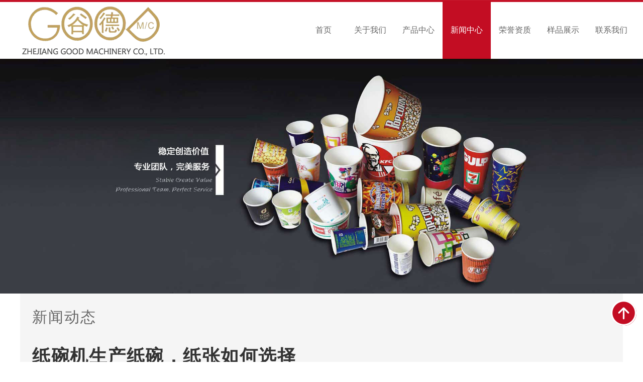

--- FILE ---
content_type: text/html; Charset=UTF-8
request_url: http://www.rambjx.com/News_show.asp?id=362
body_size: 19766
content:


<!DOCTYPE html>
<html>
<head>
    <meta charset="utf-8"/>
    <meta name="viewport" content="width=device-width, initial-scale=1.0">
<title>纸碗机生产纸碗，纸张如何选择 - 新闻动态 - 浙江谷德机械有限公司（原瑞安市铭博机械有限公司)</title>
<META content=纸碗机 name=keywords>
<META content=纸碗机的纸张巨细挑选是依据纸碗的巨细来定的，一般来说纸碗机是挑选150克-200克摆布的纸张比较多，但是有些当地也有在用135克的纸张，区域的不同对纸张的挑选也是有必定的影响。 name=description>
    <link href="images/favicon.ico" rel="shortcut icon"/>
    <link href="css/style.css" rel="stylesheet"/>
    <link href="css/anim.css" rel="stylesheet"/>
    <link href="css/css.css" rel="stylesheet"/>
    <script src="js/jquery-1.12.4.min.js"></script>
    <script type="text/javascript" src="js/jquery.SuperSlide.2.1.1.js">//pc导航</script>
    <script src="js/public.js">//导航</script>
    <script src="js/anim.js">//动画</script>
</head>

<body>
<header class="header-v1">
    <!-- S top-main -->
    <div class="top-main">
        <div class="logo1"><a href="index.asp"><img src="images/logo.png" alt="瑞安市铭博机械有限公司"/></a></div>
                  


        
        <div class="top-main-content"><!-- S nav -->
            <div class="navBar">
                <ul class="nav clearfix">
                    <li id="m1" class="m"><h3><a href="index.asp" title="首页">首页</a></h3></li>
                    <li id="m2" class="m"><h3><a href="company.asp" title="关于我们">关于我们</a></h3> 
                          <div class="sub" style="display:none"> 
                           <dl>
                                <dd><a href="culture.asp">企业相册</a></dd>           
                             </dl>
                          </div>
                    </li>
                    
                    <li id="m3" class="m"><h3><a href="products_all.asp" title="产品中心">产品中心</a></h3>
                        <div class="sub" style="display:none">
                            <dl>
							
							
                                <dd><a href="Zhibeiji.asp">纸杯机</a></dd>
	
							
                                <dd><a href="Zhiwanji.asp">纸碗机</a></dd>
	
							
                                <dd><a href="zhich.asp">纸餐盒机</a></dd>
	
							
                                <dd><a href="Zhigaiji.asp">纸盖机</a></dd>
	
							
                                <dd><a href="Zhitiechengxingji.asp">纸碟成型机</a></dd>
	
							
                                <dd><a href="zbtmj.asp">纸杯贴面机</a></dd>
	
							
                                <dd><a href="ZhitongChengXingJi.asp">纸桶成型机</a></dd>
	
							
                                <dd><a href="BeiGaiChengxingji.asp">杯盖成型机</a></dd>
	
							
                                <dd><a href="ZhiBeiMoQieJi.asp">纸杯模切机</a></dd>
	
							
                                <dd><a href="FuZhuSheBei.asp">辅助设备</a></dd>
	                          
                             </dl>
                        </div>
                    </li>
                    
                    <li id="m4" class="m on">
                      <h3><a href="News.asp" title="新闻中心">新闻中心</a></h3>
                    </li>
                    
                    <li id="m5" class="m"><h3><a href="honor.asp" title="荣誉资质">荣誉资质</a></h3></li>
                    
                    
                    <li id="m6" class="m"><h3><a href="Wenhua.asp" title="样品展示">样品展示</a></h3></li>
                    
                    <li id="m7" class="m"><h3><a href="contact.asp" title="联系我们">联系我们</a></h3> </li>              
                  
                  </ul>
            </div>
            <script type="text/javascript"> jQuery(".nav").slide({
                type: "menu",
                titCell: ".m",
                targetCell: ".sub",
                effect: "slideDown",
                delayTime: 300,
                triggerTime: 100,
                returnDefault: true
            });</script>
            <!-- E nav-->
    </div>
    </div>
    <!-- E top-main -->
    <div class="c_l"></div>
</header>

<!-- S touch-top-wrapper -->
<div class="touch-top">
    <div class="touch-top-wrapper clearfix">
        <div class="touch-logo" skinobjectzone="HtmlLogo_1514"><a class="" href="Index.asp"><img src="images/logo.png" alt="铭博机械"/></a></div>
        <!-- S touch-navigation -->
        <div class="touch-navigation">
            <div class="touch-toggle">
                <ul>
                   
                    <li class="touch-toggle-item-last"><a href="javascript:;" class="drawer-menu"
                                                          data-drawer="drawer-section-menu"><i
                            class="touch-icon-menu"></i><span>导航</span></a></li>
                </ul>
            </div>
        </div>
        <!-- E touch-navigation --></div>
    <!-- S touch-top -->
    <div class="touch-toggle-content touch-top-home">
        <!--手机搜索begin-->
        <div class="drawer-section search_div">
            <div class="search_con"><input name="names" type="text" class="input1" value="Search"
                                           onFocus="if(value=='Search'){value=''}"
                                           onBlur="if(value==''){value='Search'}"/><input type="submit" value=""
                                                                                          class="bnt1"/>
            </div>
        </div>
        <!--手机搜索end-->
        <!--手机菜单begin-->
        <div class="drawer-section drawer-section-menu">
            <div class="touch-menu" skinobjectzone="menu_2005">
                <ul>
                    <li><a href="index.asp"><span>首页</span></a></li>               
                    <li> <a href="company.asp"><span>关于我们</span></a> </li>                    
                    <li> <a href="javascript:;"><span>产品中心</span><i class="touch-arrow-down"></i> </a>
                        <ul >
						
                            <li><a href="Zhibeiji.asp"><span>纸杯机</span></a></li>
							
                            <li><a href="Zhiwanji.asp"><span>纸碗机</span></a></li>
							
                            <li><a href="zhich.asp"><span>纸餐盒机</span></a></li>
							
                            <li><a href="Zhigaiji.asp"><span>纸盖机</span></a></li>
							
                            <li><a href="Zhitiechengxingji.asp"><span>纸碟成型机</span></a></li>
							
                            <li><a href="zbtmj.asp"><span>纸杯贴面机</span></a></li>
							
                            <li><a href="ZhitongChengXingJi.asp"><span>纸桶成型机</span></a></li>
							
                            <li><a href="BeiGaiChengxingji.asp"><span>杯盖成型机</span></a></li>
							
                            <li><a href="ZhiBeiMoQieJi.asp"><span>纸杯模切机</span></a></li>
							
                            <li><a href="FuZhuSheBei.asp"><span>辅助设备</span></a></li>
							

                          </ul>

                    
                    </li>                    
                    <li> <a href="News.asp"><span>新闻中心</span></a> </li>                    
                    <li> <a href="honor.asp"><span>荣誉资质</span></a> </li>                    
                    <li> <a href="Wenhua.asp"><span>样品展示</span> </a>  </li>                    
                    <li><a href="contact.asp"><span>联系我们</span></a></li>                    
                </ul>
                <div class="closetitle"><img src="images/nav_bg2.png" alt="bg"></div>
            </div>
        </div>
        <!--手机菜单end-->
    </div>
    <!-- E touch-top -->
</div>

<!-- S touch-top-wrapper -->
<div class="touch-top">
    <div class="touch-top-wrapper clearfix">
        <div class="touch-logo" skinobjectzone="HtmlLogo_1514"><a class="" href="/"><img src="images/logo.png" alt="全彩照明"/></a></div>
        <!-- S touch-navigation -->
        <div class="touch-navigation">
            <div class="touch-toggle">
                <ul>
                   
                    <li class="touch-toggle-item-last"><a href="javascript:;" class="drawer-menu"
                                                          data-drawer="drawer-section-menu"><i
                            class="touch-icon-menu"></i><span>导航</span></a></li>
                </ul>
            </div>
        </div>
        <!-- E touch-navigation --></div>
    <!-- S touch-top -->
    <div class="touch-toggle-content touch-top-home">
        <!--手机搜索begin-->
        <div class="drawer-section search_div">
            <div class="search_con"><input name="names" type="text" class="input1" value="Search"
                                           onFocus="if(value=='Search'){value=''}"
                                           onBlur="if(value==''){value='Search'}"/><input type="submit" value=""
                                                                                          class="bnt1"/>
            </div>
        </div>
        <!--手机搜索end-->
        <!--手机菜单begin-->
        <div class="drawer-section drawer-section-menu">
            <div class="touch-menu" skinobjectzone="menu_2005">
                <ul>
                    <li><a href="index.asp"><span>首页</span></a></li>               
                    <li> <a href="about.asp"><span>关于我们</span></a> </li>                    
                    <li> <a href="javascript:;"><span>产品中心</span><i class="touch-arrow-down"></i> </a>
                        <ul >
                            <li><a href="products_all.asp"><span>纸杯机</span></a></li>
                            <li><a href="products_all.asp"><span>纸碗机</span></a></li>
                            <li><a href="products_all.asp"><span>纸碟成型机</span></a></li>
                            <li><a href="products_all.asp"><span>纸杯贴面机</span></a></li>
                            <li><a href="products_all.asp"><span>纸桶成型机</span></a></li>
                            <li><a href="products_all.asp"><span>杯盖成型机</span></a></li>
                            <li><a href="products_all.asp"><span>纸杯模切机</span></a></li>
                            <li><a href="products_all.asp"><span>辅助设备</span></a></li>
                          </ul>

                    
                    </li>                    
                    <li> <a href="news.asp"><span>新闻中心</span></a> </li>                    
                    <li> <a href="honor.asp"><span>荣誉资质</span></a> </li>                    
                    <li> <a href="sample.asp"><span>样品展示</span> </a>  </li>                    
                    <li><a href="contact.asp"><span>联系我们</span></a></li>                    
                </ul>
                <div class="closetitle"><img src="images/nav_bg2.png"></div>
            </div>
        </div>
        <!--手机菜单end-->
    </div>
    <!-- E touch-top -->
</div>
<div class="touch_bg">&nbsp;</div>
<!-- E touch-top-wrapper -->
<div class="blank_h">&nbsp;</div>
<!--正文begin-->
<div class="o_big"><img src="images/banner1.jpg"/></div>
<div class="news_bg2">
    <div class="wrap2">
        <div class="news_t2 anim anim-1">新闻动态</div>
        <div class="about_x anim anim-2">
            <h1 class="show_t">纸碗机生产纸碗，纸张如何选择</h1>

            <div class="con_line">发布日期：2018/1/26</div>
            <div class="con_id">
               纸碗机生产的纸碗，是把用化学木浆制成的原纸(白纸板)进行机械加工、粘合所做得的一种纸容器，外观呈碗形。供冷冻食品使用的纸杯涂蜡，可盛装冰淇淋、果酱和黄油等。<br />
<div style="text-align:center;">
	<img src="http://www.rambjx.com/upload/news_2013117142218.jpg" alt="MB-D35 单PE纸碗机" width="200" height="145" title="MB-D35 单PE纸碗机" align="" /> 
</div>
纸碗机的纸张巨细挑选是依据纸碗的巨细来定的，一般来说纸碗机是挑选150克-200克摆布的纸张比较多，但是有些当地也有在用135克的纸张，区域的不同对纸张的挑选也是有必定的影响。<br />
因而，纸碗机纸张的挑选仍是要依据详细需求出产的纸碗的巨细、纸碗的承分量等方面的因从来归纳考虑。<br />
例如：常见的早餐碗、餐饮纸碗等轻便的纸碗容器商品，纸碗机的选纸是在200克-250克之间，当然也有在用170克的纸张出产的早餐碗。<br />
又比如：我们如今常见的桶装便利面纸碗是由里层和外层的，内层即是纸碗，而外层则是纸碗的外套。内层纸碗用的是280克-350可摆布的纸张，而作为纸碗的外套也是在纸碗机上制造而成的，用的是灰底白板纸。<br />
上面所说到的这些都是十分典型的比如，纸碗机出产的选纸仍是要依据客户所定的纸碗类型来挑选适宜的纸张。<br />
             
            </div>
            <div class="fenxiang">
                <div class="bdsharebuttonbox" style="float:right;"><a href="#" class="bds_more" data-cmd="more"></a><a
                        href="#" class="bds_qzone" data-cmd="qzone" title="分享到QQ空间"></a><a href="#" class="bds_tsina"
                                                                                           data-cmd="tsina"
                                                                                           title="分享到新浪微博"></a><a
                        href="#" class="bds_tqq" data-cmd="tqq" title="分享到腾讯微博"></a><a href="#" class="bds_weixin"
                                                                                       data-cmd="weixin"
                                                                                       title="分享到微信"></a><a href="#"
                                                                                                            class="bds_fbook"
                                                                                                            data-cmd="fbook"
                                                                                                            title="分享到Facebook"></a><a
                        href="#" class="bds_twi" data-cmd="twi" title="分享到Twitter"></a></div>
                <script>window._bd_share_config = {
                    "common": {
                        "bdSnsKey": {},
                        "bdText": "",
                        "bdMini": "2",
                        "bdMiniList": false,
                        "bdPic": "",
                        "bdStyle": "0",
                        "bdSize": "24"
                    }, "share": {}
                };
                with (document)0[(getElementsByTagName('head')[0] || body).appendChild(createElement('script')).src = 'http://bdimg.share.baidu.com/static/api/js/share.js?v=89860593.js?cdnversion=' + ~(-new Date() / 36e5)];
				</script>
                <span class="span">分享到：</span>
            </div>
            <div class="prenext">

                <span class="l">
                    上一篇：
           <a href="News_show.asp?id=361" title="纸碗机生产的纸碗为什么那么受欢迎">纸碗机生产的纸碗为什么那么受欢迎</a>
            <br/>
                 下一篇：	
			 <a href="News_show.asp?id=363" title="什么是全自动单面PE淋膜纸杯机">什么是全自动单面PE淋膜纸杯机</a>
			              </span>

                <a href="javascript:history.back()" class="goback">返回列表</a>
            </div>

        </div>

    </div>

</div>
<!--正文end-->

<div class="foot_bg">
    <div class="foot_con">
        <div class="foot_con_l">
           

            <div class="foot_con_a">
                <a href="index.asp">首页</a>&nbsp;｜&nbsp;
                <a href="company.asp">关于我们</a>&nbsp;｜&nbsp;<a href="products_all.asp">产品中心</a>&nbsp;｜&nbsp;<a href="News.asp">新闻中心</a>&nbsp;｜&nbsp;<a href="honor.asp">荣誉资质</a>&nbsp;｜&nbsp;<a href="Wenhua.asp">样品展示</a>&nbsp;｜&nbsp;<a href="contact.asp">联系我们</a>&nbsp;｜&nbsp;<a href="http://www.mb-machine.com/" target="_blank">English</a> </div>
        </div>
        <div class="foot_con_r">
            <img src="images/weixin.jpg"/>
            <ul>
                <li>+86-577-65567166</li>
                <li>mingbomachinery@gmail.com</li>
                <li><a href="https://beian.miit.gov.cn" target="_blank"><font color="#FFFFFF">浙ICP备16043310号-1</font></a>&nbsp;&nbsp;&nbsp;&nbsp;©浙江谷德机械有限公司(原瑞安市铭博机械有限公司)</li>
              
            </ul>
        </div>
        <div class="c_l"></div>
    </div>
    <div class="foot_bg2">
        <div class="foot_con2">
            友情链接：没有数据
            <a href="https://beian.miit.gov.cn" target="_blank">浙ICP备16043310号-1</a>
            <div class="footer_fx_r">
                <ul>
                    <li class="foot_weixin"><a href="javascript:void(0)">
                        <div class="ewm"><img src="images/weixin.jpg"></div>
                    </a></li>
                    <li class="foot_qq"><a href="http://wpa.qq.com/msgrd?v=3&uin=2851997373&site=qq&menu=yes">&nbsp;</a>
                    </li>
                    <li class="foot_weibo"><a href="javascript:void(0)" class="jiathis_button_tqq">&nbsp;</a></li>
                    <li class="foot_sinna"><a href="javascript:void(0)" class="jiathis_button_tsina">&nbsp;</a></li>

                </ul>
            </div>
            <script type="text/javascript" src="http://v3.jiathis.com/code_mini/jia.js" charset="utf-8"></script>
            <style>
                .jiathis_style .jtico_tqq {
                    background-position: -80px -64px;
                }

                .jiathis_style .jtico_tsina {
                    background-position: -80px -64px;
                }
            </style>

            <span class="r">分享到：</span>
        </div>
    </div>
</div>
<a href="javascript:void(0)" class="gotop" onClick="goTop()"></a>
<!--尾部end-->
<script language="javascript" src="js/foot.js"></script>
<!--弹窗begin-->
<div class="case_bgs">&nbsp;</div>
<div class="case_tc">
    <div class="case_divs">
        <img src="images/close.png" class="closed"/>
        <img src="images/i_pro_img1.jpg" alt="" id="tc_big"/>

        <div class="case_txt">
            <h2>样品展示</h2>

        </div>
    </div>
</div>


<script language="javascript" src="js/foot.js"></script>
<script>
   function news(){
	if($(window).width()<=1000){
	   var news_hei=$(".news_box").height();
	   $(".news_ul  ul li .imgs").height(news_hei);
	   $(".news_ul  ul li .imgs").css("line-height",news_hei+"px"); 
	}
   };
   
   news()
   
   $(window).resize(function(){
	   
   })
</script>
</body>
</html>

--- FILE ---
content_type: text/css
request_url: http://www.rambjx.com/css/style.css
body_size: 17053
content:
*{margin:0;padding:0;border:0;}
body {background-color: #fff; overflow-x:hidden;color: #333;font-size: 12px; font-family: "微软雅黑","Microsoft YaHei", "Arial", "Helvetica Neue", "Helvetica", "Arial", "sans-serif";}
a { color: #333;
  text-decoration: none;
  -webkit-transition: transform 0.3s ease, text-decoration 0.3s ease, color 0.3s, background 0.3s ease, text-indent 0.3s ease;
  -moz-transition: transform 0.3s ease, text-decoration 0.3s ease, color 0.3s, background 0.3s ease, text-indent 0.3s ease;
  transition: transform 0.3s ease, text-decoration 0.3s ease, color 0.3s, background 0.3s ease, text-indent 0.3s ease;
}
a:hover {color: #029bde;/*text-decoration: underline;*/}
input,select,img{vertical-align:middle;}
ul,li{ list-style:none;}
em, cite, th { font-style: normal; font-weight: normal; font-style:normal;}
.wrap{clear:both; width:96%;max-width:1200px;margin:0 auto;text-align:left;zoom:1; overflow:hidden;}
.wrap2{clear:both; width:96%;max-width:1400px;margin:0 auto;text-align:left;zoom:1; overflow:hidden;}
.divhidden{ display:none;}
.l{ float:left;}
.r{float:right;}
.c_l{ clear:both; height:0px; font-size:0px; overflow:hidden;}

/*PC导航*/
.header-v1{ width:100%; position:fixed; /*overflow:hidden; */height:114px; padding-top:3px;z-index:10; background:url("../images/top_bg.jpg"/*tpa=http://www.szpowertek.com/template/default/images/top_bg.jpg*/) #fff left top repeat-x;box-shadow: 0 1px 10px rgba(0, 0, 0, 0.15);}
.nav-hide .header-v1{ height:99px;}
.nav-hide .blank_h{ height:99px;}
.nav-hide .header-v1 .top-main .logo1 img{ height:99px;}
/*.nav-hide .header-v1 .top-main .top-main-content{ margin-top:18px;}*/
.header-v1 .top-main{ width:100%;/* max-width:1730px;*/ margin:0 auto;/* position:relative;*/}
.header-v1 .top-main .logo1{ float:left; height:100%; margin-left:2%;}
.header-v1 .top-main .logo1 img{ height:100%;}
.header-v1 .languages{ float:right; position:relative; display:block;font-size:18px; color:#16549e;height:114px;line-height:114px; width:34px; text-align:center; font-weight:bold; font-family:"微软雅黑"; text-decoration:none; text-align:center; margin-left:3px; margin-right:2%;}
.nav-hide .header-v1 .languages{ height:99px; line-height:99px;}
.header-v1 .languages:Hover{ background-color:#fff;}
.header-v1 .languages:after{left: 1%;right: 1%;opacity: 1;-webkit-transition: all .5s;-o-transition: all .5s;-ms-transition: all .5s;transition: all .5s;}
.header-v1 .languages:after{content: "";display: block;position: absolute;left: 50%;right: 50%;bottom: -1px;height:4px;opacity: 0;background-color: #c71d32;-webkit-transition: all .5s;-o-transition: all .5s;-ms-transition: all .5s;transition: all .5s;}
.header-v1 .languages:hover:after{left: 1%;right: 1%;opacity: 1;-webkit-transition: all .5s;-o-transition: all .5s;-ms-transition: all .5s;transition: all .5s;}
.header-v1 .top-main .top-main-content{ float:right; margin-right:15px }
.navBar{}
.nav{ list-style:none; padding:0;  }
.nav .m{ float:left; border-top:0; border-bottom:0; width:120px; position:relative;}
.nav a:hover{ text-decoration:none; color:#3ebff7;   }
.nav h3{ float:left; font-weight:normal; font-size:16px; height:114px; overflow:hidden; width:100%; text-align:center; }
.nav h3 a{ display:block; color:#666666;  line-height:114px; font-size:16px;}
.nav-hide .nav h3{ height:99px;}
.nav-hide .nav h3 a{ line-height:99px;}
.nav .on{}
.nav .on h3 a{/* height:42px; line-height:42px; */color:#fff; background-color:#c30d23;/*background:url(../images/top_bg.png) center bottom no-repeat;*/}
/*.nav li.on a:after{left: 1%;right: 1%;opacity: 1;-webkit-transition: all .5s;-o-transition: all .5s;-ms-transition: all .5s;transition: all .5s;}
.nav li h3 a:after{content: "";display: block;position: absolute;left: 50%;right: 50%; margin-left:5px; margin-right:5px;bottom: -1px;height:4px;opacity: 0;background-color: #c30d23;-webkit-transition: all .5s;
-o-transition: all .5s;-ms-transition: all .5s;transition: all .5s;}
.nav li h3 a:hover:after{left: 1%;right: 1%;opacity: 1;-webkit-transition: all .5s;-o-transition: all .5s;-ms-transition: all .5s;transition: all .5s;}*/
.nav .sub{ display:none; /*默认隐藏*/ width:100%;  padding:0;   position:fixed; top:117px; left:0; background:#fff; z-index:110; border-top:3px solid #ededed;}
.nav-hide .nav .sub{ top:102px;}
.nav .sub dl{ text-align:right;  width:80%; margin:0 auto}
.nav #m4 .sub dl{ width:560px;}
.nav #m5 .sub dl{ width:440px;}
.nav .sub dd{ float:left;vertical-align:middle; list-style:none; text-decoration:none; padding:0 20px; background:url(../images/products_nav_bj.png) no-repeat right center;}
.nav .sub dd:last-child{ background:none}
.nav .sub dd a{ height:74px; line-height:74px; display:block; color:#37230a;font-size:16px;}
.nav .sub dd a:hover{ color:#c30d23;}
.blank_h{ height:117px; overflow:hidden;}
.nav #m1{ width:90px;}
.top_search{ float:right;height:114px; width:30px; position:relative; margin-right:50px;}
.nav-hide .top_search{ height:99px;}
.top_search .input1{ width:83%; text-indent:10px; line-height:30px; height:30px; outline:medium; background:none; color:#9c9c9c; text-align:left; font-size:13px; border:0;}
.top_search em{height:100%; width:100%; background:url("../images/top_pic1.png"/*tpa=http://www.szpowertek.com/template/default/images/top_pic1.png*/) center center no-repeat; cursor:pointer; display:block;}
.top_search em:Hover{transition:all 0.3s;opacity:0.8;filter:Alpha(opacity=80); margin-right:35px;}
.top_search .search_con{ display:none;position:absolute; bottom:-56px;right:0px; width:300px; height:0px; padding-top:23px; padding-bottom:19px; background:url("../images/top_bg2.png"/*tpa=http://www.szpowertek.com/template/default/images/top_bg2.png*/) no-repeat;z-index:100;/* border:1px solid #eee;box-shadow: 0px 3px 13px 0px rgba(0, 0, 0, 0.2);border-radius: 2px;*/}
.top_search .search_con .input1{ height:39px; line-height:39px; background:#f8f8f8; border:0; padding-left:5px; margin-left:16px; padding-right:47px; width:174px; float:left; outline:none;}
.top_search .search_con .bnts{ float:left; width:40px; height:39px; background:url("../images/top_pic3.png"/*tpa=http://www.szpowertek.com/template/default/images/top_pic3.png*/) no-repeat; cursor:pointer;}
.top_search .search_con .bnts:hover{transition:all 0.3s;background:url("../images/top_pic4.png"/*tpa=http://www.szpowertek.com/template/default/images/top_pic4.png*/) no-repeat;}

/* 手机导航全局 */
.touch-top{ width:100%; position:fixed; top:0; z-index:100; background:#fff; border-top:1px solid #c30d23; display:none;box-shadow: 0 1px 10px rgba(0, 0, 0, 0.15);}
.touch_bg{width:100%; position:fixed; top:0; z-index:8;background:#0d0d0d;display:none;filter: Alpha(Opacity=60);/*IE7 fix*/opacity: 0.6; height:100%;}
.touch-top-wrapper{ width:96%; margin:0 auto;}
.touch-top-wrapper .touch-logo{ float:left;}
.touch-top-wrapper .touch-logo img{height: 90px;display: block;}
.touch-navigation { display:block; }

	.touch-toggle { position:absolute; right:10px; top:0; }

	.touch-toggle li { float:left; height:70px; padding:0 12px; text-align:center; }

	.touch-toggle li a { height:70px; }

	.touch-toggle li:hover, .touch-toggle li:active { }

	.touch-toggle .touch-toggle-item-first { border-left:none; }

	.touch-toggle .touch-toggle-item-last { border-right:none; }

	.touch-toggle li a { display:block; font-size:12px; }	

	.touch-toggle li i { display:inline-block; width:32px; height:32px; overflow:hidden; /*margin-top:20px;*/margin-top:30px; background-repeat:no-repeat; background-position:center center; background-size:contain; }

	.touch-toggle .touch-icon-language { background-image:url("../images/touch-icon-language.png"/*tpa=http://www.szpowertek.com/template/default/images/touch-icon-language.png*/); }

	.touch-toggle .touch-icon-user { background-image:url("../images/touch-icon-user.png"/*tpa=http://www.szpowertek.com/template/default/images/touch-icon-user.png*/); }

	.touch-toggle .touch-icon-search { background-image:url("../images/head_pic2.png"); }

	.touch-toggle .touch-icon-menu { background-image:url("../images/head_pic1.png"/*tpa=http://www.szpowertek.com/template/default/images/head_pic1.png*/); }

	.touch-toggle li span { display:none; text-align:center; }
	.drawer-section {/* background-color:#40312f; padding:20px;*/ display:none; }	

	.drawer-section-menu {/* padding:20px 20px 35px;*/  padding:0px 0px 35px;}

	.touch-toggle-content{ clear:both;}
	.touch-menu{ clear:both;}
	.touch-menu ul li { border-bottom:1px solid #eee; position:relative; }

	.touch-menu ul li a { color:#333; display:block; font-size:18px; height:48px; line-height:48px;/* padding-left:10px;*/  padding-left:30px;}

	.touch-menu ul li a:hover, .touch-menu ul li a:active { background-color:#c30d23; color:#fff; }	

	.touch-menu ul li i { position:absolute; top:14px;/* right:5px;*/ right:25px;  display:block; width:13px; height:13px; overflow:hidden; background-position:center center; background-repeat:no-repeat; background-size:contain; }

	.touch-menu ul li i.touch-arrow-right { display:none; background-image:url("../images/touch-arrow-r.png"/*tpa=http://www.szpowertek.com/template/default/images/touch-arrow-r.png*/); }

	.touch-menu ul li i.touch-arrow-down { background-image:url("../images/touch-arrow-d.png"/*tpa=http://www.szpowertek.com/template/default/images/touch-arrow-d.png*/); }

	.touch-menu ul li i.touch-arrow-up { background-image:url("../images/touch-arrow-u.png"/*tpa=http://www.szpowertek.com/template/default/images/touch-arrow-u.png*/); }
	.touch-menu ul li a:hover i.touch-arrow-down {background-image:url("../images/touch-arrow-d2.png"/*tpa=http://www.szpowertek.com/template/default/images/touch-arrow-d2.png*/); }
	.touch-menu ul li a:hover i.touch-arrow-up {background-image:url("../images/touch-arrow-u2.png"/*tpa=http://www.szpowertek.com/template/default/images/touch-arrow-u2.png*/); }

	.touch-menu ul ul { display:none; margin:0;/* padding:0 10px 30px 30px;*/ padding:0 0px 30px 0px; }

	.touch-menu ul ul li { border-bottom:none; margin:0; padding:0; }

	.touch-menu ul ul li a { padding:0; padding-left:35px; font-size:16px; height:38px; line-height:38px; }		

	.touch-menu ul ul li i { top:13px; }
.touch-menu .closetitle{ padding-top:10px; padding-bottom:12px; text-align:center;}
.touch-menu .closetitle img{ margin:0 auto;  height:30px; width:auto;}
/*手机弹出搜索*/
.search_div{ clear:both; width:100%;  overflow:hidden;padding-top:2%; padding-bottom:2%; display:none; /*z-index:999;*/}
.search_div .search_con{ width:92%; margin:0 auto; border:1px solid #cdcdcd; height:40px; line-height:40px;}
.search_div .search_con .input1{ text-indent:15px; width:88%; float:left; border:0; background:none; height:100%; font-size:16px; outline:none; color:#bbb;}
.search_div .search_con .bnt1{-webkit-appearance: none; float:right; width:12%; max-width:60px; background:url(s"../images/head_pic2.png"/*tpa=http://www.szpowertek.com/template/default/images/head_pic2.png*/) 50% center no-repeat; background-size:auto 55%; border:0; height:100%; cursor:pointer;}


/*尾部*/
.foot_bg{ background-color:#000; overflow:hidden; /*border-top:1px solid #fff;*/}
.foot_con{ width:97%; margin:0 auto; max-width:1182px; overflow:hidden;}
.foot_con .foot_con_l{ float:left; overflow:hidden; margin-top:45px;}
.foot_con .foot_con_l .foot_con_a{ line-height:30px; font-size:14px; color:#c7c7c7; overflow:hidden; margin-bottom:4%; margin-top:1%;}
.foot_con .foot_con_l .foot_con_a a{ color:#c7c7c7;}
.foot_con .foot_con_l .foot_con_a a:Hover{ color:#c30d23;}
.foot_con .foot_con_l .foot_con_logo{margin-top:30px; display:block; clear:both;}
.foot_con .foot_con_r{ float:right;padding-top:30px;}
.foot_con .foot_con_r img{ width:80px; float:right; margin-bottom:30px; margin-left:12px;}
.foot_con .foot_con_r ul{ float:right;font-size:12px; color:#c7c7c7; line-height:30px; margin-bottom:20px; }
.foot_con .foot_con_r ul li{ display:block;text-align:right; overflow:hidden;height:26px; line-height:28px;}
.foot_con .foot_con_r ul li a:hover{ color:#c30d23;}
.foot_con .foot_con_r ul li .tel{ float:right; padding-left:14px;color:#c7c7c7; background:url("../images/foot_pic1.png"/*tpa=http://www.szpowertek.com/template/default/images/foot_pic1.png*/) left 4px no-repeat;  }
.foot_con .foot_con_r ul li .email{ float:right; padding-left:25px;color:#c7c7c7; background:url("../images/foot_pic2.png"/*tpa=http://www.szpowertek.com/template/default/images/foot_pic2.png*/) left center no-repeat;  }

.foot_bg2{ background-color:#c30d23; height:39px; line-height:39px; color:#fff; text-align:left; overflow:hidden;}
.foot_bg2 a{color:#fff;}
.foot_con2{ width:80% !important; margin:0 auto; max-width:1182px; overflow:hidden; text-overflow: ellipsis;  white-space: nowrap; }
.foot_bg2 .foot_con2 .footer_fx_r{ float:right;}
.foot_bg2 .foot_con2 .footer_fx_r li{ float:left;margin-left:9px; width:22px; height:22px; margin-top:9px; cursor:pointer;}
.foot_bg2 .foot_con2 .footer_fx_r li a{ display:block;}
.foot_bg2 .foot_con2 .footer_fx_r li:Hover{opacity:0.8; filter:alpha(opacity=80);}
.foot_bg2 .foot_con2 .footer_fx_r li.foot_weixin{ background:url("../images/i_foot_pic2.png"/*tpa=http://www.szpowertek.com/template/default/images/i_foot_pic2.png*/) center center no-repeat;}
.foot_bg2 .foot_con2 .footer_fx_r li.foot_qq{ background:url("../images/i_foot_pic3.png"/*tpa=http://www.szpowertek.com/template/default/images/i_foot_pic3.png*/) center center no-repeat;}
.foot_bg2 .foot_con2 .footer_fx_r li.foot_weibo{ background:url("../images/i_foot_pic4.png"/*tpa=http://www.szpowertek.com/template/default/images/i_foot_pic4.png*/) center center no-repeat;}
.foot_bg2 .foot_con2 .footer_fx_r li.foot_sinna{ background:url("../images/i_foot_pic5.png"/*tpa=http://www.szpowertek.com/template/default/images/i_foot_pic5.png*/) center center no-repeat;}
.foot_bg2 .foot_con2 .footer_fx_r .ewm{ width:203px; height:201px;background:url("../images/ewm.png"/*tpa=http://www.szpowertek.com/template/default/images/ewm.png*/) no-repeat; margin-top:-210px; position:absolute; margin-left:-90px; display:none; }
.foot_bg2 .foot_con2 .footer_fx_r li.foot_weixin:hover .ewm{ display:block;}
.foot_bg2 .foot_con2 .footer_fx_r li.foot_weixin{opacity:1; filter:alpha(opacity=100);}
.foot_bg2 .foot_con2 .footer_fx_r img{ margin-left:24px; margin-top:22px; width:150px; height:150px; }
.gotop{ position:fixed; bottom:10%; right:1%; width:51px; height:51px; background:url("../images/gotop.png"/*tpa=http://www.szpowertek.com/template/default/images/gotop.png*/) no-repeat; background-size:100% 100%;
-webkit-transition:all 0.5s ease-in-out; -moz-transition:all 0.5s ease-in-out; -ms-transition:all 0.5s ease-in-out;
-o-transition:all 0.5s ease-in-out; transition:all 0.5s ease-in-out;
}
.gotop:hover{-webkit-transform:rotate(360deg); -ms-transform:rotate(360deg); -o-transform:rotate(360deg); -moz-transform:rotate(360deg); cursor:pointer; transform:rotate(360deg);}

@media screen and (max-width: 1370px) {
/*PC导航*/
.nav .m{ width:96px;}

}

@media screen and (max-width: 1200px) {
/* 手机导航全局 */
.blank_h{ height:90px;}
.nav-hide .blank_h{ height:90px;}
.header-v1{ display:none;}
.touch-top{ display:block;}
.top_search{ width:90%; overflow:hidden; margin-bottom:10px; margin-top:0;background:url("../images/search_bg.png"/*tpa=http://www.szpowertek.com/template/default/images/search_bg.png*/) #eee right center no-repeat; margin-right:5%;}
}
@media screen and (max-width: 1000px) {
/*尾部*/
.foot_con .foot_con_l{ width:100%; text-align:center;}
.foot_con .foot_con_l img{ margin:0 auto;}
.foot_con .foot_con_r{ width:100%; text-align:center; padding-top:0;}
.foot_con .foot_con_r img{ float:none; margin:0 auto; margin-left:auto; margin-bottom:2%;}
.foot_con .foot_con_r ul{ float:none;}
.foot_con .foot_con_r ul li{ text-align:center;}
.foot_con .foot_con_r ul li .tel{ float:none; clear:both; display:inline-block;}
.foot_con .foot_con_r ul li .email{ float:none; clear:both; display:inline-block;}
.about_bg{ background:url(../images/about_bj.jpg) center top no-repeat; overflow:hidden; background-size:cover;}


}

@media screen and (max-width: 780px) {


}

@media screen and (max-width: 640px) {
/* 手机导航全局 */
.blank_h{ height:80px;}
.nav-hide .blank_h{ height:80px;}
.touch-top-wrapper .touch-logo img{ height:80px;}
.touch-toggle li i{ margin-top:20px;}
.touch-menu ul li a{ font-size:16px; height:40px; line-height:40px;}
}

@media screen and (max-width: 480px) {
/* 手机导航全局 */
.blank_h{ height:70px;}
.nav-hide .blank_h{ height:70px;}
.touch-top-wrapper .touch-logo img{ height:70px;}
.touch-toggle li{ padding-left:8px; padding-right:8px;}
.touch-toggle li i{ width:26px; height:26px; margin-top:23px;}
.touch-menu ul li a{ font-size:14px; height:36px; line-height:36px;}
}


.footer_y{ float:left; width:20%;}

--- FILE ---
content_type: text/css
request_url: http://www.rambjx.com/css/css.css
body_size: 36252
content:
/*内页*/

table {  
  width: 100%;  
  border-collapse: collapse;  
} 
tr:nth-of-type(odd) {  
  background: #eee;  
} 
th {  
  background: #333;  
  color: white;  
  font-weight: bold;  
} 
td, th {  
  padding: 6px;  
  border: 1px solid #ccc;  
  text-align: left;  
} 

/*关于我们*/
.about_bg{ background:url(../images/59673b861571f.jpg) center top no-repeat; overflow:hidden; background-size:cover;}
.about_bg2{ background:url("../img/about_bg2.jpg"/*tpa=http://www.szpowertek.com/template/default/img/about_bg2.jpg*/) #000000 center bottom no-repeat; overflow:hidden; background-size:cover;}
.about_bg3{ background:#fff; padding-top:3%; overflow:hidden; padding-bottom:20px;}
.about_bg4{ background:url("../img/honor_bg.jpg"/*tpa=http://www.szpowertek.com/template/default/img/honor_bg.jpg*/) #05050d center bottom no-repeat; overflow:hidden; background-size:cover; padding-top:3%;}
.about_con{ width:96%; max-width:890px; margin:0 auto; color:#ffffff; line-height:28px; overflow:hidden; padding-top:18%;color:#444343; text-align:left;
 padding-bottom:5%; font-size:13px;}
 .about_con p { text-indent:15px}
.about_con img{ max-width:100%;}

.about_ul{ line-height:20px; min-height:600px;}
.about_ul li{ display:block; padding-left:17px; background:url("../images/about_pic1.png"/*tpa=http://www.szpowertek.com/template/default/images/about_pic1.png*/) left 5px no-repeat; overflow:hidden; padding-bottom:4%;}
.about_ul li em{ display:block; font-size:16px; font-weight:bold;}
.about_ul li h2{ font-size:18px; height:26px; line-height:26px; overflow:hidden; margin-top:15px; margin-bottom:10px;}

.about_t3{ height:90px; overflow:hidden; line-height:90px; text-align:center; background:url("../images/i_bg1.jpg"/*tpa=http://www.szpowertek.com/template/default/images/i_bg1.jpg*/) center bottom no-repeat; font-size:35px; color:#333333; letter-spacing:5px; margin-bottom:3%;font-family:"微软雅黑"}

.about_con2{ width:96%; max-width:1170px; margin:0 auto; color:#ffffff; line-height:18px; overflow:hidden; padding-top:2%; padding-bottom:5%;}
.about_con2 img{ max-width:100%;}

/*企业荣誉*/
.about_t4{ height:90px; overflow:hidden; line-height:90px; text-align:center; background:url("../images/i_about_bg2.jpg"/*tpa=http://www.szpowertek.com/template/default/images/i_about_bg2.jpg*/) center bottom no-repeat; font-size:42px; color:#fff; letter-spacing:5px; /*margin-bottom:3%;*/}
.about_con3{ width:96%; max-width:838px; margin:0 auto; color:#ffffff; line-height:18px; overflow:hidden; padding-top:7%; padding-bottom:5%;}
.about_con3 img{ max-width:100%;}
.honor_t{ float:right; width:98%; padding-right:10px; max-width:828px; overflow:hidden; height:86px; line-height:86px; background:url("../images/honor_bg1.png"/*tpa=http://www.szpowertek.com/template/default/images/honor_bg1.png*/) right 31px no-repeat; text-align:center;}
.honor_t a{ float:right; margin-right:40px; margin-left:15px; width:81px; font-size:18px; color:#f75046; font-weight:bold; background:url("../images/honor_bg2.png"/*tpa=http://www.szpowertek.com/template/default/images/honor_bg2.png*/) no-repeat; -webkit-transition:all 0.5s ease-in-out; -moz-transition:all 0.5s ease-in-out; -ms-transition:all 0.5s ease-in-out;
-o-transition:all 0.5s ease-in-out; transition:all 0.5s ease-in-out;}
.honor_t a:last-child{ margin-left:0;}
.honor_t a:hover{-webkit-transform:rotate(360deg); -ms-transform:rotate(360deg); -o-transform:rotate(360deg); -moz-transform:rotate(360deg); cursor:pointer; transform:rotate(360deg);}

.honor_con{ overflow:hidden; float:right; width:99%;max-width:798px; padding-top:4%; padding-left:1%;}
.honor_con .honor_div{ display:none; font-size:14px; min-height:470px;}
.honor_con .honor_div h2{ font-size:14px; margin-bottom:10px;}

.about_con4{ width:96%; max-width:838px; margin:0 auto; color:#ffffff; line-height:22px; overflow:hidden;/* padding-top:2%; padding-bottom:5%;*/}
.about_con4 img{ max-width:100%;}

/*新闻动态*/
.news_ul{ width:1200px; padding-bottom:20px; margin:0 auto}
.news_ul ul li{ display:block; overflow:hidden;border-bottom:1px solid #DADADA; padding-bottom:20px; padding-top:20px;margin-bottom:10px;}
.news_ul ul li a{ color:#333; display:block; width:100%; height:100%;}
.news_ul ul li .imgs{ width:10%; overflow:hidden;  text-align:center;font-family: Impact;font-weight: normal;     border-right: 1px solid #e2e2e2;}
.news_ul ul li .imgs .news_date{ vertical-align:middle; display:inherit; color:#999999}
.news_ul ul li .imgs span{font-size: 18px;display: block;}
.news_ul ul li .imgs p{ height:auto; font-size:50px;}
.news_ul ul li .imgs img{ max-width:100%;-webkit-transform:scale(1); -moz-transform:scale(1); -ms-transform:scale(1); -o-transform:scale(1); transform:scale(1);-webkit-transition:all 0.3s ease-out 0s; -moz-transition:all 0.3s ease-out 0s; -o-transition:all 0.3s ease-out 0s; transition:all 0.3s ease-out 0s; vertical-align:middle; max-height:100%;  }
.news_ul ul li .news_box{  overflow:hidden; text-align:left; padding-left:0px;}
.news_ul ul li .news_box .news_txt{ width:100%; margin:0 auto;font-size:16px;}
.news_ul ul li .news_box .news_txt em{ display:block;  color:#c30d23; margin-top:15%; margin-bottom:7%; }
.news_ul ul li .news_box .news_txt h2{font-size:22px; letter-spacing:1px; overflow:hidden; height:36px; line-height:36px;margin-bottom:10px;padding:0 20px; font-weight:normal;font-family:"微软雅黑"}
.news_ul ul li .news_box .news_txt p{ line-height:26px; height:78px; overflow:hidden;line-height: 20px;height: 40px;overflow: hidden;
 padding:0 20px;font-size: 14px; color: #666;}
.news_ul ul li .news_box .news_txt label{ width:40%; height:30px; display:block; line-height:30px; padding-top:3%; padding-bottom:3%; border:1px solid #BFBCBC;color:#676565; text-align:center; cursor:pointer; margin-top:8%; clear:both; font-size:14px; display:none}
.news_ul ul li .news_box .news_txt label:Hover{ border:1px solid #c30d23;color:#c30d23; background:#c30d23; color:#fff}
.news_ul ul li a:hover .news_txt label{ background:#c30d23; color:#fff;border:1px solid #c30d23; 
transition:0.8s all;
-webkit-transition:0.8s all;
-moz-transition:0.8s all;
-o-transition:0.8s all;
}

.news_ul ul li a:hover .news_box .news_txt h2{ color:#c30d23;}
.news_ul ul li a:hover .imgs img{-webkit-transform:scale(1.2, 1.2); -moz-transform:scale(1.2, 1.2); -o-transform:scale(1.2, 1.2); -ms-transform:scale(1.2, 1.2); transform:scale(1.2, 1.2);}

/*分页*/
.pages{ text-align:center; overflow:hidden; margin-top:2%; margin-bottom:2%;}
/*.pages a{ border:1px solid #b3b3b3; height:72px; line-height:72px; overflow:hidden; font-size:18px; letter-spacing:0.5px; display:inline-block; max-width:320px; width:32%;}*/
/*.pages a:hover{ border:1px solid #c6a56d; background:#c30d23; color:#fff;}*/
/*.yema{text-align:center; padding:30px 0 0; overflow:hidden;  margin-bottom:50px;}*/
.yema a,.yema span{ padding:5px 10px; border:#ccc 1px solid; margin:0 2px; font-size:17px; display:inline-block; color:#333; font-family:"微软雅黑"; margin-bottom:10px; border-radius:4px;}
.current{background:#c30d23;color:#fff !important;border:#c30d23 1px solid !important;}
.yema a:hover{  background:#c30d23; margin:0 2px; color:#fff; text-decoration:none; }

a.yema_on{color:#fff !important; border:#c30d23 1px solid !important; background:#c30d23;}
a.yema_on:hover{color:#fff !important; border:#c30d23 1px solid !important; }
a.ok{color:#fff !important; border:#c30d23 1px solid !important; background:#c30d23;}
a.ok:hover{color:#fff !important; border:#c30d23 1px solid !important; }

.o_big{ overflow:hidden;}
.o_big img{ width:100%;}

/*产品中心*/
.product_ul{ text-align:center; overflow:hidden; width:96%; max-width:1190px; margin:0 auto; margin-top:2%;}
.product_ul ul li{ width:33.33%; float:left; margin-bottom:3%; margin-top:3%; background:url(../images/i_bg2.png) right center no-repeat;}

.product_ul ul li dd{ width:90%; margin:0 auto;margin-bottom:10px;}
.product_ul ul li dd .imgs{ position:relative; width:100%; overflow:hidden; max-height:268px; line-height:268px; text-align:center}

.product_ul ul li img{-webkit-transform:scale(1); -moz-transform:scale(1); -ms-transform:scale(1); -o-transform:scale(1); transform:scale(1);-webkit-transition:all 0.3s ease-out 0s; -moz-transition:all 0.3s ease-out 0s; -o-transition:all 0.3s ease-out 0s; transition:all 0.3s ease-out 0s; max-width:100%; max-height:100%; vertical-align:middle }


.product_ul ul li dd .imgs p{ position:absolute; width:100%; height:100%; background:url(../images/0.png) center center no-repeat; top:0; text-align:center;opacity:0; filter:alpha(opacity=0);-webkit-transition:all 0.3s ease-out 0s; -moz-transition:all 0.3s ease-out 0s; -o-transition:all 0.3s ease-out 0s; transition:all 0.3s ease-out 0s; background-size:100%; 100% }
.product_ul ul li dd  h2{  font-weight:normal; color:#333; font-size:15px; line-height:30px; height:30px; overflow:hidden; background:#c30d23; color:#fff}
.product_ul ul li dd:hover img{-webkit-transform:scale(1.2, 1.2); -moz-transform:scale(1.2, 1.2); -o-transform:scale(1.2, 1.2); -ms-transform:scale(1.2, 1.2); transform:scale(1.2, 1.2);}
.product_ul ul li dd:hover h2{ color:#fff; }
.product_ul ul li dd:hover .imgs p{opacity:1; filter:alpha(opacity=100);}

/*产品详细*/
.pro_one{ background-color:#fff; overflow:hidden; padding-top:1%; padding-bottom:2%;}
.pro_one .pro_one_div{ width:96%; max-width:512px; margin:0 auto; text-align:center;}
.pro_one .pro_one_div .pro_one_t{ line-height:26px; font-size:30px; color:#2a2a2a; margin-top:30px; margin-bottom:15px; letter-spacing:3px;}
.pro_one .pro_one_div .pro_one_desc{ font-size:18px; color:#c30d23; line-height:26px;}
.big_img{ width:100%; margin-bottom:30px; margin-top:30px;}

#owl-demo5{  width:96%; max-width:512px; margin:0 auto;text-align:center;}
#owl-demo5 .owl-item.loading{ min-height:100px;}
#owl-demo5.owl-theme .owl-controls .owl-buttons{ position:absolute; top:0%; margin-top:-63%; width:140%; left:-20%; height:0;}
#owl-demo5.owl-theme .owl-controls .owl-buttons div{color: #FFF;display: inline-block;zoom: 1;*display: inline; width:72px; height:72px;/*IE7 life-saver*/ text-indent:60px;overflow:hidden;-webkit-transition: all 0.3s ease-out 0s;-moz-transition: all 0.3s ease-out 0s;-o-transition: all 0.3s ease-out 0s;transition: all 0.3s ease-out 0s; margin-top:0;}
#owl-demo5.owl-theme .owl-controls .owl-buttons div.owl-prev{background:url("../images/product_left.png"/*tpa=http://www.szpowertek.com/template/default/images/product_left.png*/) no-repeat; float:left; background-size:100% 100%;}
#owl-demo5.owl-theme .owl-controls .owl-buttons div.owl-prev:hover{background:url("../images/product_left_on.png"/*tpa=http://www.szpowertek.com/template/default/images/product_left_on.png*/) no-repeat; background-size:100% 100%;}
#owl-demo5.owl-theme .owl-controls .owl-buttons div.owl-next{ background:url("../images/product_right.png"/*tpa=http://www.szpowertek.com/template/default/images/product_right.png*/) no-repeat; float:right; background-size:100% 100%;}
#owl-demo5.owl-theme .owl-controls .owl-buttons div.owl-next:hover{background:url("../images/product_right_on.png"/*tpa=http://www.szpowertek.com/template/default/images/product_right_on.png*/) no-repeat; background-size:100% 100%; }


#owl-demo5 .item{margin: 0px 6px; }
#owl-demo5 .item img{display: block;height: 100%;width: 100%; border-radius:50%; border:1px solid #c7c7c7; background-color:#fff;}
#owl-demo5 .item dd{ width:100%; margin:0 auto; max-width:424px;margin-bottom:10px;}
/*#owl-demo5 .item img:Hover{ border:1px solid #c30d23;}*/
#owl-demo5 .item .psel{border:1px solid #c30d23;}

.pro_two{ width:96%; margin:0 auto; max-width:1200px; overflow:hidden; padding-top:2%; padding-bottom:1%;}
.pro_two ul li{ width:30%; margin-left:3%; float:left; height:70px; overflow:hidden;   margin-top:1.5%; font-size:16px; line-height:26px; margin-bottom:2%;word-break:break-all;}
.pro_two ul li img{ float:left; max-width:63px; width:30%; margin-right:2%;}
.pro_two ul li h2{ font-weight:normal; font-size:19.5px; color:#c30d23; margin-top:2%;}
.pro_two ul li div{ float:left; width:68%;}

.pro_three{ overflow:hidden;line-height:36px; font-size:18px; color:#000; padding-top:60px; padding-bottom:70px;}
.pro_three .pro_txt{ max-width:960px; margin:0 auto; width:94%;}
.pro_three  h2{ font-size:36px; margin-bottom:2%;}
.pro_three .pro_txt2{ max-width:700px; float:right;width:50%; margin-right:3%; margin-top:10%; margin-bottom:10%;}
.pro_con{ overflow:hidden;font-size:14px; line-height:24px;}
.pro_con img{ max-width:100%;}
.pro_con2{ overflow:hidden; padding-top:3%; padding-bottom:20px; font-size:14px; line-height:24px;}
.pro_con2 .pro_con2_t{ font-weight:bold; font-size:36px; letter-spacing:2.5px; margin-bottom:30px; margin-top:10px;}
.pro_con2 img{ max-width:100%;}

#owl-demo6{ text-align:center;}
#owl-demo6.owl-theme .owl-controls{ text-align:right;}
#owl-demo6.owl-theme .owl-controls .owl-buttons{ position:absolute; top:-46px; width:100%; left:0; height:0;}
#owl-demo6.owl-theme .owl-controls .owl-buttons div{color: #FFF;display: inline-block;zoom: 1;*display: inline; width:24px; height:24px;/*IE7 life-saver*/ text-indent:60px;overflow:hidden;-webkit-transition: all 0.3s ease-out 0s;-moz-transition: all 0.3s ease-out 0s;-o-transition: all 0.3s ease-out 0s;transition: all 0.3s ease-out 0s; margin-top:0; float:none;}
#owl-demo6.owl-theme .owl-controls .owl-buttons div.owl-prev{background:url("../images/pro_left1.png"/*tpa=http://www.szpowertek.com/template/default/images/pro_left1.png*/) no-repeat;}
#owl-demo6.owl-theme .owl-controls .owl-buttons div.owl-prev:hover{background:url("../images/pro_left1_on.png"/*tpa=http://www.szpowertek.com/template/default/images/pro_left1_on.png*/) no-repeat;}
#owl-demo6.owl-theme .owl-controls .owl-buttons div.owl-next{ background:url("../images/pro_right1.png"/*tpa=http://www.szpowertek.com/template/default/images/pro_right1.png*/) no-repeat;}
#owl-demo6.owl-theme .owl-controls .owl-buttons div.owl-next:hover{background:url("../images/pro_right1_on.png"/*tpa=http://www.szpowertek.com/template/default/images/pro_right1_on.png*/) no-repeat; }


#owl-demo6 .item{margin: 0px;}
#owl-demo6 .item img{display: block;height: 100%;width: 100%;-webkit-transform:scale(1); -moz-transform:scale(1); -ms-transform:scale(1); -o-transform:scale(1); transform:scale(1);-webkit-transition:all 0.3s ease-out 0s; -moz-transition:all 0.3s ease-out 0s; -o-transition:all 0.3s ease-out 0s; transition:all 0.3s ease-out 0s; }
#owl-demo6 .item dd{ width:100%; margin:0 auto; max-width:424px;margin-bottom:10px;}
#owl-demo6 .item dd .imgs{ position:relative; width:100%; overflow:hidden;}
#owl-demo6 .item dd  h2{  font-weight:normal; color:#333; font-size:18px; line-height:22px; height:22px; overflow:hidden; margin-top:7px;}
#owl-demo6 .item dd:hover img{-webkit-transform:scale(1.1, 1.1); -moz-transform:scale(1.1, 1.1); -o-transform:scale(1.1, 1.1); -ms-transform:scale(1.1, 1.1); transform:scale(1.1, 1.1);}
#owl-demo6 .item dd:hover h2{ color:#eb6360;}

/*新闻详细*/
.news_bg2{ background:#f5f5f5; padding-top:1%; overflow:hidden; padding-bottom:1%; clear:both; width:1200px; margin:0 auto}
.news_t2{ font-size:30px; color:#666; line-height:70px; letter-spacing:2px;}
.about_x{ width:100%; margin:0 auto;margin-top:2%;overflow:hidden; line-height:26px;font-size:14px; padding-bottom:25px;  }
.about_x .show_t{ padding-bottom:10px; line-height:40px; font-size:36px; color:#333333; letter-spacing:1.5px; text-align:left; margin-bottom:10px;}
.about_x .con_line{text-align:left; height:36px; line-height:20px;font-size:16px; color:#868686;}
.about_x .con_id img{margin-bottom:15px; max-width:100%;}
.about_x .con_id{ line-height:28px;overflow:hidden;white-space:normal;word-break:break-all; padding-top:20px;font-size:14px; color:#585858;text-align:left;/* font-family:"宋体";*/ padding-bottom:100px;}
.about_x table{border-collapse:collapse;border-spacing:0;}
.about_x table td{ line-height:22px;height:27px; /*border:1px solid #000;*/}

.prenext{ border-top:1px solid #e6e6e6;font-size:12px; margin-bottom:10px;line-height:30px; padding-top:15px; margin-top:15px; color:#333333;}
.prenext a{ color:#333333;}
.prenext a:hover{ color:#eb5404; text-decoration:none;}
.prenext .goback{ float:right; height:26px; line-height:26px; text-align:right; padding-left:23px;background:url("../images/goback.png"/*tpa=http://www.szpowertek.com/template/default/images/goback.png*/) left center no-repeat; font-size:14px; color:#333333; margin-top:16px;/* border-bottom:1px solid #a6a6a6;*/}
.fenxiang{ height:30px; overflow:hidden;}
.fenxiang .span{ float:right; font-size:14px; line-height:34px;}

/*下载列表*/
.down_ul{ overflow:hidden; padding-top:20px;}
.down_ul ul li{ display:block; margin-bottom:22px;}
.down_ul ul li a{ display:block;height:82px;padding-left:60px; line-height:82px; border-radius:6px;   overflow:hidden; font-size:18px; color:#333333; background:url("../images/down_bg1.png"/*tpa=http://www.szpowertek.com/template/default/images/down_bg1.png*/) #fff 9px center no-repeat; background-size:auto 53%;}
.down_ul ul li em{ float:right; margin-right:2%; padding-right:70px; background:url("../images/down_bg2.png"/*tpa=http://www.szpowertek.com/template/default/images/down_bg2.png*/) right center no-repeat; margin-left:1%;background-size:auto 40%; font-size:14px;}
.down_ul ul li a:hover{background:url("../images/down_bg1.png"/*tpa=http://www.szpowertek.com/template/default/images/down_bg1.png*/) #c30d23 9px center no-repeat; color:#fff;background-size:auto 53%;}
.down_ul ul li a:hover em{background:url("../images/down_bg3.png"/*tpa=http://www.szpowertek.com/template/default/images/down_bg3.png*/) right center no-repeat;background-size:auto 40%;}

/*技术中心*/
.technology_bg{ background-color:#f0f0f0; overflow:hidden; padding-top:60px; padding-bottom:50px;}
.technology_div{ width:96%; margin:0 auto; max-width:882px; overflow:hidden;}
.technology_div .technology_con{ float:right; width:100%; max-width:774px;}
.technology_div .technology_con h2{ border-bottom:1px solid #c30d23; height:64px; line-height:64px; font-size:28px; font-weight:normal; width:56%; margin-top:13%; margin-bottom:5%;}
.technology_div .technology_con p{ width:47%; font-size:18px; line-height:26px;}
.technology_div .technology_con .imgs{ width:51%; float:right; background-color:#f0f0f0; border-radius:50%;}
.technology_bg2{ background-color:#c30d23; overflow:hidden; padding-top:20px; padding-bottom:30px; color:#fff; text-align:center;}
.technology_bg2 .technology_div2{width:96%; margin:0 auto; overflow:hidden; font-size:14px; line-height:28px;}
.technology_bg2 .technology_div2 h2{ font-size:48px; font-weight:normal; margin-top:2%; margin-bottom:20px; line-height:50px; letter-spacing:3px;}
.technology_bg2 .technology_div2 .tel{ font-size:28px; letter-spacing:2px; color:#fff; margin-top:5px; display:block;}
.technology_bg2 .technology_div2 .tqq{ margin:0 auto;width:165px; height:46px; overflow:hidden; background:url("../images/technology_bg2.png"/*tpa=http://www.szpowertek.com/template/default/images/technology_bg2.png*/) no-repeat; background-size:100% 100%;display:block; margin-bottom:20px;  clear:both; margin-top:25px;}
.technology_bg2 .technology_div2 .tqq:hover{filter: Alpha(Opacity=80);opacity: 0.8;transition: all 0.3s;}

/*工程案例*/
.case_ul{ overflow:hidden; padding-top:3%;width:1200px; margin:0 auto; }
.case_ul ul{}
.case_ul ul li{ position:relative; width:24%; margin-right:1.33%; float:left; overflow:hidden;margin-bottom:25px;top:0px;
transition:1s all;
-webkit-transition:1s all;
-o-transition:1s all;
-moz-transition:1s all;

}
.case_ul ul li:hover { top:-25px;}
.case_ul ul li:nth-child(4n+0){ margin-right:0;}
.case_ul ul li img{/*display: block;*/max-height: 100%;max-width: 100%; vertical-align:middle;}
.case_ul ul li .bg-list-img{ /*position:absolute; top:0px;*/-webkit-transition: all 0.3s ease-out 0s;-moz-transition: all 0.3s ease-out 0s;-o-transition: all 0.3s ease-out 0s;transition: all 0.3s ease-out 0s; width:100%; text-align:center}
.sample_img{ line-height:204px; height:204px;}
.case_ul ul li .bg-list-tit{ height:35px; overflow:hidden; /*bottom:0; position:absolute; */text-align:center; width:100%; background:#c30d23; color:#fff;font-size:13px;}
.case_ul ul li .bg-list-tit h4{ margin:0 auto; display:inline-block;  font-weight:normal; font-size:16px; line-height:35px; width:95%; overflow:hidden;white-space:nowrap; overflow:hidden; text-overflow:ellipsis;}
.case_ul ul li .bg-list-more{ width:100%; position:absolute; bottom:0; background:url("../images/i_por_pic1.png"/*tpa=http://www.szpowertek.com/template/default/images/i_por_pic1.png*/) center 38px no-repeat #3c3a38; height:60px; line-height:46px; font-size:14px; color:#fff; text-align:center;filter: Alpha(Opacity=0);/*IE7 fix*/opacity: 0;-webkit-transition: all 0.3s ease-out 0s;-moz-transition: all 0.3s ease-out 0s;-o-transition: all 0.3s ease-out 0s;transition: all 0.3s ease-out 0s;}
.case_ul ul li .i_pro_bg{position:absolute; width:100%; top:0px; /*height:100%;*/height:90%;-webkit-transition: all 0.3s ease-out 0s;-moz-transition: all 0.3s ease-out 0s;-o-transition: all 0.3s ease-out 0s;transition: all 0.3s ease-out 0s;filter: Alpha(Opacity=0);/*IE7 fix*/opacity: 0; left:0;}
.case_ul ul li .bg-list-yew{ position:absolute; width:100%; bottom:0px; height:30%; background-color:#c30d23; text-align:center; color:#fff;}
.case_ul ul li .bg-list-yew h5{  border-bottom:2px solid #fff; font-weight:normal; font-size:18px; line-height:54px; padding-left:10px; padding-right:10px; display:inline-block; margin-top:9%;}
.case_ul ul li .bg-list-hs{ max-height:386px; height:70%; position:absolute; bottom:30%; width:100%; background:url("../images/i_por_pic2.png"/*tpa=http://www.szpowertek.com/template/default/images/i_por_pic2.png*/) center top no-repeat;  background-size:cover !important}
.case_ul ul li .bg-list-hs p{ width:80%; margin:0 auto; margin-top:10%; color:#fefefe; font-size:14px; height:50%; overflow:hidden; line-height:22px;}
.case_ul ul li:hover .bg-list-img{ }
.case_ul ul li:hover .i_pro_bg{filter: Alpha(Opacity=100);/*IE7 fix*/opacity: 1;}
.case_ul ul li:hover .bg-list-more{filter: Alpha(Opacity=100);/*IE7 fix*/opacity: 1;}

.case_bgs{z-index: 19891024;background:url("../images/case_bg.png"/*tpa=http://www.szpowertek.com/template/default/images/case_bg.png*/) repeat; width: 100%; height: 100%;  position: fixed;  left: 0;  top: 0;  display: none;}
.case_tc{z-index: 19891025; width: 950px; /* top: 157.5px; */  left: 50%; margin-left:-475px; /* margin-left: -300px; */  position:absolute; background-color: #c30d23; border:6px solid #b2b2b2; border-radius: 6px; overflow: hidden; top:270px; height:0; display: none;}
.case_tc .case_divs{ position:relative;}
.case_tc .case_divs .closed{ right:2%; position:absolute; top:2%; cursor:pointer;}
.case_tc .case_divs .closed:hover{filter: Alpha(Opacity=80);opacity: 0.8;transition: all 0.3s;}
.case_tc #tc_big{ width:100%; display:block;}
.case_tc .case_divs .case_txt{ padding:3%; color:#fff; font-size:14px; line-height:22px;}
.case_tc .case_divs .case_txt h2{ font-size:18px; line-height:30px; font-weight:normal;}

/*联系我们*/
.contact_bg{ background-color:#f8f8f8; overflow:hidden; padding-top:3%; padding-bottom:3%;}
.contact_con{width: 96%;margin: 0 auto;  max-width: 1200px; padding:2%; background-color:#fff; overflow: hidden;padding-top: 2%; padding-bottom: 1%;}
.contact_con ul li{ width:30%; margin-left:3%; float:left; overflow:hidden;  margin-top:1.5%; font-size:13px; line-height:21px; margin-bottom:2%; color:#666666; word-break:break-all;}

.contact_con ul li2{ width:40%; margin-left:3%; float:left; overflow:hidden;  margin-top:1.5%; font-size:13px; line-height:26px; margin-bottom:2%; color:#666666; word-break:break-all;}

.contact_con ul li2 h2{ font-weight:normal; font-size:18px;margin-top:4%;}

.contact_con ul li img{ float:left; max-width:80px; width:30%; margin-right:3%; margin-bottom:20px;}
.contact_con ul li h2{ font-weight:normal; font-size:18px;margin-top:4%;}
.contact_con ul li a{ color:#666666;}
.contact_con ul li a:hover{ color:#db3418;}
.contact_con ul li p{ max-width:310px;margin-top:4%;}
.contact_map{ overflow:hidden; margin-top:3%; font-size:14px; color:#666; line-height:28px; text-align:center; margin-bottom:30px;}
.contact_map img{ display:block; margin:0 auto;}
.contact_map2{ overflow:hidden;/* padding-left:1%;*/ height:350px; box-shadow:1px 6px 17px #CCCCCC}
.contact_map2 img{ max-width:100%;}

.feedback_div{ margin:0 auto; width:96%; max-width:1188px; padding-bottom:50px;}
.feedback_div .inputs2{ float:left; width:32%; margin-right:2%; background:#f8f8f8; height:50px; line-height:50px; font-size:14px; color:#666; border:0; outline:none; border-radius:4px; text-indent:3%; margin-bottom:30px;font-family:"微软雅黑"; border:1px solid #DADADA ;box-sizing:border-box; font-weight:bold	}
.feedback_div .inputs2:last-child{ margin-right:0;}
.feedback_div .textarea{ padding:1%; width:98%; background:#f8f8f8; font-size:14px; font-family:"微软雅黑";border:0;border-radius:4px; outline:none;margin-bottom:30px;border:1px solid #DADADA }
.feedback_div .bnts2{ border-radius: 4px; border: none;  width:170px;font-size: 14px; height: 46px; background: #db1721; font-family:"微软雅黑"; text-align: center;color: #fff; outline: none;  cursor: pointer; -webkit-appearance: none; margin:0 auto; display:block;}
.feedback_div .bnts2:hover{filter:alpha(opacity=70);opacity:0.7;transition:all 0.3s;}

/*人才招聘*/
.job_bg{ overflow:hidden; background:url("../images/job_bg.png"/*tpa=http://www.szpowertek.com/template/default/images/job_bg.png*/) #f7f7f7 right top no-repeat; padding-top:3%; padding-bottom:3%;}
.job_list ul{ padding:0;}
.job_list table{border-collapse:collapse;border-spacing:0; margin-bottom:10px;}
.job_list table td{ /*line-height:44px;*/height:60px; color:#333333; font-size:14px; text-align:center;}
.job_list ul li{ height:60px; overflow:hidden; cursor:pointer;transition:all 0.3s;margin-bottom:10px; background:#fff;margin-bottom:20px;}
.job_list ul li tr:first-child td:last-child{background:url("../images/job_pic.png"/*tpa=http://www.szpowertek.com/template/default/images/job_pic.png*/) 56% 15px no-repeat; }
.job_list ul li:Hover{/*border-bottom:1px solid #e9e9e9;border-top:1px solid #e9e9e9;background:url(../images/job_pic3.png) 97.5% 10px no-repeat;*/}
.job_list ul li.hauto{height:auto; background:none; }
.job_list ul li.hauto tr:first-child{background:#c30d23; }
.job_list ul li.hauto tr:first-child td:last-child{background:url("../images/job_pic3.png"/*tpa=http://www.szpowertek.com/template/default/images/job_pic3.png*/) 56% 15px no-repeat;}
.job_list ul li.hauto tr:first-child td{color:#fff;}
.job_list ul li .job_con{ line-height:22px; font-size:12px; padding-bottom:10px; padding-top:10px;}
.job_list .job_a a{ float:left; padding-right:23px; padding-left:50px; height:39px; line-height:39px; background:url("../images/job_pic4.png"/*tpa=http://www.szpowertek.com/template/default/images/job_pic4.png*/) #818181 15px center no-repeat; font-size:14px; color:#fff; text-align:left;}
.job_list .job_a a:Hover{ /*background:url(../images/job_pic5.png) #fff 15px center no-repeat; color:#ca9361; */text-decoration:none;filter:alpha(opacity=70);opacity:0.7;transition:all 0.3s; }



@media screen and (max-width: 1600px) {
/*工程案例*/
.case_ul ul li{ height:500px;}
}

@media screen and (max-width: 1440px) {
/*新闻动态*/
.news_ul ul li .news_box .news_txt em{ margin-top:5%;}
/*工程案例*/
.case_ul ul li{ height:auto;}
}

@media screen and (max-width: 1200px) {
/*工程案例*/
.case_ul ul li{ width:32%; margin-right:2%;}
.case_ul ul li:nth-child(4n+0){ margin-right:2%;}
.case_ul ul li:nth-child(3n+0){ margin-right:0;}

}

@media screen and (max-width: 1100px) {
/*新闻动态*/
.news_ul ul li .news_box .news_txt{ font-size:14px;}
.news_ul ul li .news_box .news_txt em{ margin-bottom:3%;}
.news_ul ul li .news_box .news_txt label{ margin-top:4%;}
.news_ul ul li .news_box .news_txt h2{ font-size:20px; line-height:30px; height:30px;}
/*工程案例*/
.case_ul ul li{ height:400px;}
.case_ul ul li .bg-list-hs p{ height:110px;}
}

@media screen and (max-width: 1000px) {
.case_tc{ width:90%; margin-left:-45%;}
.case_tc .case_divs .closed{ width:45px;}
.about_bg3{width:100%; padding:0 10px; box-sizing:border-box}
.case_ul{width:100%;margin-left:-1%; overflow:hidden}
.case_ul ul li{width:31%; margin-left:1%; height:auto}

}
@media screen and (max-width: 900px) {
/*关于我们*/
.honor_t{ background:none; float:none; text-align:center; height:auto;}
.honor_t a{ float:none; display:inline-block; margin-bottom:15px;}
}
@media screen and (max-width: 780px) {
/*新闻动态*/


/*分页*/
/*.pages a{ height:52px; line-height:52px;}*/

/*产品详细*/
.pro_con2 .pro_con2_t{ font-size:30px; margin-bottom:20px;}
/*工程案例*/
.case_ul ul{margin-left:1%}
.case_ul ul li{ height:auto; width:48%; float:none; display:inline-block;margin-right:0%;}
.case_ul ul li .bg-list-hs p{ height:88px;}
.case_ul ul li:nth-child(4n+0){ margin-right:0%;}

}

@media screen and (max-width: 640px) {
/*关于我们*/
.about_t3{ font-size:30px;}
/*产品详细*/
#owl-demo5.owl-theme .owl-controls .owl-buttons{ display:none;}
.pro_two ul li{ font-size:14px; line-height:22px;}
.pro_two ul li h2{ font-size:16px;}

.pro_three{ font-size:16px; line-height:30px;padding-top:50px;}
.pro_three h2{ font-size:30px;}
.pro_con2 .pro_con2_t{ font-size:26px;}

/*新闻详细*/
.news_t2{ font-size:26px;}
.about_x .show_t{ font-size:26px; line-height:32px;}
/*下载列表*/
.down_ul ul li a{ font-size:16px; line-height:60px; height:60px; padding-left:46px;}
.down_ul ul li em{ padding-right:46px; font-size:12px;}

/*技术中心*/
.technology_bg2 .technology_div2 h2{ font-size:36px;}

/*工程案例*/
.case_ul ul li{ width:48%; margin-right:0.5%; height:auto;}
.case_ul ul li:nth-child(2n+0){ margin-right:0%;}
.case_ul ul li:nth-child(3n+0){ margin-right:0%;}	
.case_ul ul li:nth-child(4n+0){ margin-right:0%;}
.case_ul ul li:nth-child(6n+0){ margin-right:0%;}
.case_ul ul li .bg-list-hs p{ height:110px;}
/*联系我们*/
.contact_con ul li{ width:94%;}
.feedback_div .inputs2{ width:100%; text-indent:2%;}
.feedback_div .textarea{ padding:2%; width:96%;}
}

@media screen and (max-width: 480px) {
/*分页*/
/*.pages a{ height:46px; line-height:46px;}*/
/*产品详细*/
.pro_two ul li{ width:47%; margin-bottom:5%; font-size:13px;}
.pro_two ul li img{ width:28%; margin-right:4%;}
.pro_two ul li h2{ font-size:15px;}
.pro_three{ font-size:14px; line-height:26px;}
.pro_three h2{ font-size:22px;}
.pro_three .pro_txt2{ width:90%;}
.pro_con2 .pro_con2_t{ font-size:22px;}
#owl-demo6 .item dd  h2{ font-size:14px;}
.about_x .con_id{ font-size:14px;}

/*新闻详细*/
.news_t2{ font-size:22px;}
.about_x .show_t{ font-size:22px; line-height:32px;}
/*下载列表*/
.down_ul ul li{ margin-bottom:12px;}
.down_ul ul li a{ font-size:14px;}

/*技术中心*/
.technology_div .technology_con h2{ font-size:22px; line-height:58px; height:58px; margin-top:8%;}
.technology_div .technology_con p{ font-size:14px;}
.technology_bg2 .technology_div2 h2{ font-size:26px;}
.technology_bg2 .technology_div2 .tel{ font-size:22px;}
.technology_bg2 .technology_div2 .tqq{ width:120px; height:33px;}

/*工程案例*/
.case_ul ul li{ height:auto;}
.case_ul ul li .bg-list-tit h4{ font-size:16px;}
.case_ul ul li .bg-list-yew h5{ font-size:16px;}
.case_ul ul li .bg-list-hs p{ height:88px;}
/*人才招聘*/
.job_list table td{ font-size:12px;}
.job_list ul li{background: url("../images/job_pic.png"/*tpa=http://www.szpowertek.com/template/default/images/job_pic.png*/) #f6f6f6 99% 10px no-repeat;}
.job_list ul li:Hover{background:url("../images/job_pic3.png"/*tpa=http://www.szpowertek.com/template/default/images/job_pic3.png*/) #f6f6f6 99% 10px no-repeat;}
.job_list ul li.hauto{background: url("../images/job_pic3.png"/*tpa=http://www.szpowertek.com/template/default/images/job_pic3.png*/) #f6f6f6 99% 10px no-repeat;}



}
@media screen and (max-width: 320px) {
/*产品详细*/
.pro_two ul li{ font-size:12px; line-height:20px;}
.pro_two ul li h2{ font-size:14px;}

/*技术中心*/
.technology_bg2 .technology_div2 h2{ font-size:22px;}
.technology_bg2 .technology_div2 .tel{ font-size:20px;}
/*工程案例*/
.case_ul ul li{ height:auto;}
.case_ul ul li .bg-list-hs{ height:60%; bottom:40%;}
.case_ul ul li .bg-list-hs p{ height:66px;}
.case_ul ul li .bg-list-yew{ height:40%;}
}

.proudcts_con{ margin-bottom:30px;}
.proudcts_con .proudcts_con_title{font-size:18px; font-weight:bold; margin-bottom:15px; border-bottom:2px solid #DCD6D6; padding:10px 10px;}

.proudcts_con .proudcts_con_text{ line-height:25px; font-size:14px; text-indent:20px; padding:0 15px;}
.proudcts_con .proudcts_con_text ul li{ line-height:30px;   float:none; height:30px; margin:0px;font-size:14px;list-style-position:	inside ;list-style-type:disc}


.ContMap{height:100%;width:100%;padding:2px; }
#ContMap {
    height: 100%;
    width: 100%;
}



@media screen and (max-width:1000px){
	.news_ul{ max-width:748px; padding-bottom:20px; margin:0 auto}
	.news_ul ul li{ margin-bottom:15px; }
	.news_bg2{ width:100%; padding:0 10px;box-sizing:border-box}
}
@media screen and (max-width: 768px) {
/*尾部*/
.about_bg{ background:url(../images/about_bj.jpg) center top no-repeat; overflow:hidden; background-size:cover;}
.about_con{ padding-top:5%;}
.product_ul ul li dd .imgs{ position:relative; width:100%; overflow:hidden;line-height:146px; text-align:center}
.product_ul ul li dd  h2{ font-size:13px; }

/*新闻中心*/
.news_ul ul li .news_box .news_txt em{margin-bottom:1%;}
.news_ul ul li .news_box .news_txt h2{ font-size:16px; margin-bottom:0%}
.news_ul ul li .news_box .news_txt label{ padding:2px 0; width:100%}

.news_ul ul li{ margin-bottom:30px;}
.news_ul ul li .imgs{ width:96%; margin-left:2%; margin-right:2%;}
.news_ul ul li .news_box{ width:100%; fons-size:14px}
.news_ul ul li .news_box .news_txt{ width:96%; margin-left:2%; margin-right:2%;}

.news_ul {width:100%; padding-left:10px; padding-right:10px;box-sizing:border-box}


/*产品中心*/
.product_ul ul li dd{ width:100%; margin:0 auto;margin-bottom:10px;}

.contact_con ul li{ font-size:13px;}
.contact_con ul li h2{ font-weight:normal; font-size:16px;margin-top:4%;}
.contact_con ul li img{ width:15%; margin-right:3%; margin-bottom:20px; margin-top:10px;}
.contact_con ul li{margin-top:3px;margin-bottom:3px;}
.feedback_div .inputs2{ margin-bottom:15px;}

/*首页*/
#owl-demo3 .item dd .i_news_l,#owl-demo3 .item dd .imgs{ width:auto; float:none}

/*产品*/
.product_ul ul{}
.product_ul ul li{width:32%; margin-left:1.3%; padding-right:7px; box-sizing:border-box; }
.product_ul ul li:nth-child(3n){background:none}

/*新闻中心*/
.news_ul ul li .imgs{display:none}
.news_ul ul li .news_box .news_txt h2{ padding:0 0;}
.news_ul ul li .news_box .news_txt p{ padding:0 0;}
.news_ul ul li .imgs span{ text-align:left; line-height:30px; float:left;margin-right:10px; font-weight:normal; font-size:15px;}
.news_ul ul li .imgs p{ line-height:30px;font-size:15px; text-align:left; float:left}
.news_ul ul li .news_box .news_txt label{ display:block; margin-top:2%}


}

@media screen and (max-width: 640px) {
.product_ul ul li{ width:48%; float:none; margin-bottom:3%; margin-top:3%; background:url(../images/i_bg2.png) right center no-repeat;  display:inline-block}
.product_ul ul li:nth-child(3n){ background:url(../images/i_bg2.png) right center no-repeat;}
.product_ul ul li:nth-child(2n){background:none}
.product_ul ul li dd .imgs{ position:relative; width:100%; overflow:hidden; height:auto; text-align:center}

}

--- FILE ---
content_type: application/javascript
request_url: http://www.rambjx.com/js/public.js
body_size: 2090
content:
    $(document).ready(function(){
     $(".touch-toggle a").click(function(event){

      var className = $(this).attr("data-drawer");

      if( $("."+className).css('display') == 'none' ){      

       $("."+className).slideDown().siblings(".drawer-section").slideUp();
	   $(".touch_bg").slideDown();//20170419

      }else{

       $(".drawer-section").slideUp(); 
	   $(".touch_bg").slideUp();//20170419

      }
      event.stopPropagation();
	  
     });
 
	$(".touch_bg").click(function(){
			 $(".drawer-section").slideUp();   	
			  $(".touch_bg").slideUp();//20170419
		 })	
	$(".closetitle").click(function(){
			 $(".drawer-section").slideUp();   	
			  $(".touch_bg").slideUp();//20170419
		 })	
		
     //$(document).click(function(){
//
//      $(".drawer-section").slideUp();   
//	  
//     })

     $('.touch-menu a').click(function(){     

      if( $(this).next().is('ul') ){

       if( $(this).next('ul').css('display') == 'none' ){

        $(this).next('ul').slideDown();

        $(this).find('i').attr("class","touch-arrow-up");     

       }else{

        $(this).next('ul').slideUp();

        $(this).next('ul').find('ul').slideUp();

        $(this).find('i').attr("class","touch-arrow-down");

       }   

      }

     });


    });
	
	  
  
    // 导航显示与隐藏
  var NavHeight = false;
  $(window).scroll(function(){
    Nav();
  })
  Nav();
  function Nav(){
    if( $(window).scrollTop() > $(window).height() && NavHeight == false ){
      $("body").addClass("nav-hide");
      NavHeight = true;
    }else if($(window).scrollTop() <= $(window).height() && NavHeight == true ){
      NavHeight = false;
      $("body").removeClass("nav-hide");
    }
  }
  $(window).mousewheel(function(e, delta) { //滚动条向上滚动
      p = $(window).scrollTop();
      if( p > $(window).height() ){
        if (delta < 0) {
          $("body").addClass("nav-hide");
        } else { //上滚
           $("body").removeClass("nav-hide");
        }
      }
  })
